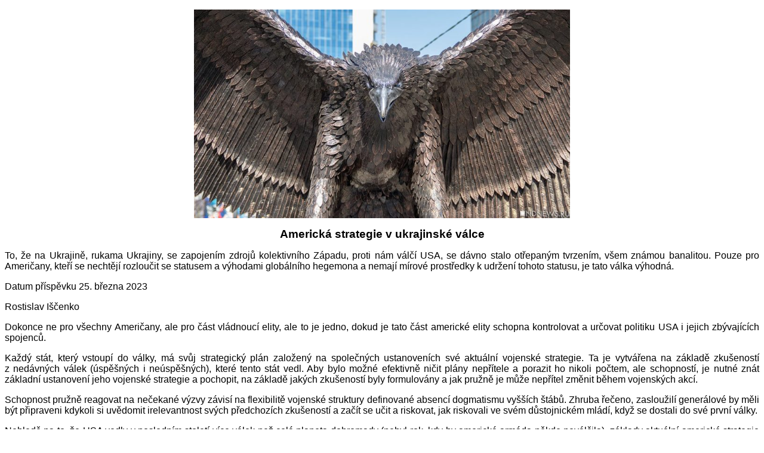

--- FILE ---
content_type: text/html
request_url: http://www.ceskenarodnilisty.cz/clanky2/Americk%C3%A1%20strategie%20v%20ukrajinsk%C3%A9%20v%C3%A1lce.htm
body_size: 180470
content:
<!DOCTYPE HTML PUBLIC "-//W3C//DTD HTML 4.01 Transitional//EN" "http://www.w3.org/TR/html4/loose.dtd">
<html>
<head>
<title></title>
</head>
<body>
<p><div align="center"><img width="630" height="350" src="[data-uri]"/></div><div></div></p><p><div align="center"></div><div></div></p><p><div align="center"><font style="font-size:14.0pt;font-family:Arial;background-color:#FFFFFF;font-weight:bold;font-style:normal;color:#000000;">Americk&#225; strategie v&nbsp;ukrajinsk&#233; v&#225;lce</font></div><div></div></p><p><div align="justify"><font style="font-size:12.0pt;font-family:Arial;background-color:#FFFFFF;font-weight:normal;font-style:normal;color:#000000;">To, &#382;e na Ukrajin&#283;, rukama Ukrajiny, se zapojen&#237;m zdroj&#367; kolektivn&#237;ho Z&#225;padu, proti n&#225;m v&#225;l&#269;&#237; USA, se d&#225;vno stalo ot&#345;epan&#253;m tvrzen&#237;m, v&#353;em zn&#225;mou banalitou. Pouze pro Ameri&#269;any, kte&#345;&#237; se necht&#283;j&#237; rozlou&#269;it se statusem a&nbsp;v&#253;hodami glob&#225;ln&#237;ho hegemona a&nbsp;nemaj&#237; m&#237;rov&#233; prost&#345;edky k&nbsp;udr&#382;en&#237; tohoto statusu, je tato v&#225;lka v&#253;hodn&#225;.</font></div><div></div></p><p><div align="justify"><font style="font-size:12.0pt;font-family:Arial;background-color:#FFFFFF;font-weight:normal;font-style:normal;color:#000000;">Datum p&#345;&#237;sp&#283;vku<font style="font-size:12.0pt;font-family:Arial;background-color:#FFFFFF;font-weight:normal;font-style:normal;color:#000000;"> <font style="font-size:12.0pt;font-family:Arial;background-color:#FFFFFF;font-weight:normal;font-style:normal;color:#000000;">25. b&#345;ezna 2023</font></font></font></div><div></div></p><p><div align="justify"><font style="font-size:12.0pt;font-family:Arial;background-color:#FFFFFF;font-weight:normal;font-style:normal;color:#000000;">R<font style="font-size:12.0pt;font-family:Arial;background-color:#FFFFFF;font-weight:normal;font-style:normal;color:#000000;">ostislav I&#353;&#269;enko <font style="font-size:12.0pt;font-family:Arial;background-color:#FFFFFF;font-weight:normal;font-style:normal;color:#000000;"> </font></font></font></div><div></div></p><p><div align="justify"><font style="font-size:12.0pt;font-family:Arial;background-color:#FFFFFF;font-weight:normal;font-style:normal;color:#000000;">Dokonce ne pro v&#353;echny Ameri&#269;any, ale pro &#269;&#225;st vl&#225;dnouc&#237; elity, ale to je jedno, dokud je tato &#269;&#225;st americk&#233; elity schopna kontrolovat a&nbsp;ur&#269;ovat politiku USA i&nbsp;jejich zb&#253;vaj&#237;c&#237;ch spojenc&#367;.</font></div><div></div></p><p><div align="justify"><font style="font-size:12.0pt;font-family:Arial;background-color:#FFFFFF;font-weight:normal;font-style:normal;color:#000000;">Ka&#382;d&#253; st&#225;t, kter&#253; vstoup&#237; do v&#225;lky, m&#225; sv&#367;j strategick&#253; pl&#225;n zalo&#382;en&#253; na spole&#269;n&#253;ch ustanoven&#237;ch sv&#233; aktu&#225;ln&#237; vojensk&#233; strategie. Ta je vytv&#225;&#345;ena na z&#225;klad&#283; zku&#353;enost&#237; z&nbsp;ned&#225;vn&#253;ch v&#225;lek (&#250;sp&#283;&#353;n&#253;ch i&nbsp;ne&#250;sp&#283;&#353;n&#253;ch), kter&#233; tento st&#225;t vedl. Aby bylo mo&#382;n&#233; efektivn&#283; ni&#269;it pl&#225;ny nep&#345;&#237;tele a&nbsp;porazit ho nikoli po&#269;tem, ale schopnost&#237;, je nutn&#233; zn&#225;t z&#225;kladn&#237; ustanoven&#237; jeho vojensk&#233; strategie a&nbsp;pochopit, na z&#225;klad&#283; jak&#253;ch zku&#353;enost&#237; byly formulov&#225;ny a&nbsp;jak pru&#382;n&#283; je m&#367;&#382;e nep&#345;&#237;tel zm&#283;nit b&#283;hem vojensk&#253;ch akc&#237;.</font></div><div></div></p><p><div align="justify"><font style="font-size:12.0pt;font-family:Arial;background-color:#FFFFFF;font-weight:normal;font-style:normal;color:#000000;">Schopnost pru&#382;n&#283; reagovat na ne&#269;ekan&#233; v&#253;zvy z&#225;vis&#237; na flexibilit&#283; vojensk&#233; struktury definovan&#233; absenc&#237; dogmatismu vy&#353;&#353;&#237;ch &#353;t&#225;b&#367;. Zhruba &#345;e&#269;eno, zaslou&#382;il&#237; gener&#225;lov&#233; by m&#283;li b&#253;t p&#345;ipraveni kdykoli si uv&#283;domit irelevantnost sv&#253;ch p&#345;edchoz&#237;ch zku&#353;enost&#237; a&nbsp;za&#269;&#237;t se u&#269;it a&nbsp;riskovat, jak riskovali ve sv&#233;m d&#367;stojnick&#233;m ml&#225;d&#237;, kdy&#382; se dostali do sv&#233; prvn&#237; v&#225;lky.</font></div><div></div></p><p><div align="justify"><font style="font-size:12.0pt;font-family:Arial;background-color:#FFFFFF;font-weight:normal;font-style:normal;color:#000000;">Nehled&#283; na to, &#382;e USA vedly v&nbsp;posledn&#237;m stolet&#237; v&#237;ce v&#225;lek ne&#382; cel&#225; planeta dohromady (nebyl rok, kdy by americk&#225; arm&#225;da n&#283;kde nev&#225;l&#269;ila), z&#225;klady aktu&#225;ln&#237; americk&#233; strategie se zformovaly pom&#283;rn&#283; d&#225;vno, v&nbsp;&#233;&#345;e poru&#269;ick&#233;ho ml&#225;d&#237; v&#283;t&#353;iny sou&#269;asn&#253;ch &#269;ty&#345;hv&#283;zdi&#269;kov&#253;ch a&nbsp;mnoha t&#345;&#237;hv&#283;zdi&#269;kov&#253;ch americk&#253;ch gener&#225;l&#367;, kte&#345;&#237; z&#237;skali sv&#233; prvn&#237; bojov&#233; zku&#353;enosti ve Vietnamu.</font></div><div></div></p><p><div align="justify"><font style="font-size:12.0pt;font-family:Arial;background-color:#FFFFFF;font-weight:normal;font-style:normal;color:#000000;">Vietnam nebyl pro USA jen velkou vojensko&ndash;politickou katastrofou. Bylo to civiliza&#269;n&#237; trauma, kter&#233; p&#345;im&#283;lo Ameriku z&#225;sadn&#283; p&#345;ehodnotit svou vojenskou doktr&#237;nu a&nbsp;pustit se do hlubok&#233; vojensk&#233; reformy. Vietnam m&#283;l ale tak&#233; z&#225;sadn&#237; vliv na americkou zahrani&#269;n&#237; a&nbsp;vojenskou politiku. Od t&#233; doby se Ameri&#269;an&#233; sna&#382;&#237; v&#353;em sv&#253;m nep&#345;&#225;tel&#367;m za&#345;&#237;dit vlastn&#237; Vietnam.</font></div><div></div></p><p><div align="justify"><font style="font-size:12.0pt;font-family:Arial;background-color:#FFFFFF;font-weight:normal;font-style:normal;color:#000000;">Afgh&#225;nist&#225;n naz&#253;vali &ldquo;sov&#283;tsk&#253;m Vietnamem&rdquo; u&#382; d&#225;vno p&#345;ed sta&#382;en&#237;m vojsk a&nbsp;prakticky od za&#269;&#225;tku operace &ldquo;omezen&#233;ho kontingentu&rdquo;. Je t&#345;eba &#345;&#237;ci, &#382;e USA skute&#269;n&#283; dok&#225;zaly vytvo&#345;it pro SSSR v&nbsp;Afgh&#225;nist&#225;nu stejnou patovou situaci, ve kter&#233; se samy ocitly ve Vietnamu. A&nbsp;i&nbsp;kdy&#382; spole&#269;nost SSSR nevn&#237;mala v&#253;sledek afgh&#225;nsk&#233; operace jako existen&#269;n&#237; katastrofu, p&#345;esto sv&#253;ch c&#237;l&#367; Svaz nedos&#225;hl. Obrovsk&#233; zdroje (v&#269;etn&#283; i&nbsp;politick&#253;ch i&nbsp;diplomatick&#253;ch) byly vynalo&#382;eny zbyte&#269;n&#283;. V&nbsp;tomto p&#345;&#237;pad&#283; existuj&#237; d&#367;vody se domn&#237;vat, &#382;e USA z&#225;m&#283;rn&#283; vyprovokovaly vstup sov&#283;tsk&#253;ch vojsk do Afgh&#225;nist&#225;nu pr&#225;v&#283; z&nbsp;d&#367;vodu p&#345;edpokladu &ldquo;sov&#283;tsk&#233;ho Vietnamu&rdquo;.</font></div><div></div></p><p><div align="justify"><font style="font-size:12.0pt;font-family:Arial;background-color:#FFFFFF;font-weight:normal;font-style:normal;color:#000000;">Situace na Ukrajin&#283; se v&nbsp;po&#269;&#225;te&#269;n&#237; f&#225;zi vyv&#237;jela podobn&#253;m zp&#367;sobem. USA po&nbsp;dv&#283; desetilet&#237; (od za&#269;&#225;tku nult&#253;ch) provokovaly Rusko k&nbsp;aktivn&#237; vojensk&#233; &#250;&#269;asti v&nbsp;ukrajinsk&#233; politice. Nejprve Washington otev&#345;en&#283; (od akce &ldquo;Ukrajina bez Ku&#269;my&rdquo;, kter&#225; odstartovala v&nbsp;roce 2000) p&#345;ipravoval st&#225;tn&#237; p&#345;evrat a&nbsp;pot&#233; provedl t&#345;i po&nbsp;sob&#283; jdouc&#237; za deset let (v&nbsp;letech 2004/05, 2007 a&nbsp;2013/14). Kdy&#382; ani to nep&#345;im&#283;lo Rusko vt&#225;hnout se do rozs&#225;hl&#253;ch vojensk&#253;ch akc&#237; na Ukrajin&#283;, za&#269;aly USA stejn&#283; otev&#345;en&#283; p&#345;ipravovat ukrajinskou arm&#225;du na invazi na rusk&#233; &#250;zem&#237; (na Krym), ani&#382; by Kremlu ponechaly &#353;anci vyhnout se &#250;&#269;asti v&nbsp;bojov&#253;ch akc&#237;ch.</font></div><div></div></p><p><div align="justify"><font style="font-size:12.0pt;font-family:Arial;background-color:#FFFFFF;font-weight:normal;font-style:normal;color:#000000;">Kdy&#382; v&nbsp;&#250;noru 2022 za&#269;ala SVO, USA otev&#345;en&#283; s&nbsp;t&#237;m vyj&#225;d&#345;ily spokojenost a&nbsp;prohl&#225;sily, &#382;e nyn&#237; budou v&#233;st na Ukrajin&#283; a&nbsp;rukama Ukrajiny v&#225;lku s&nbsp;Ruskem na vy&#269;erp&#225;n&#237; a&nbsp;sl&#237;bily, &#382;e Moskv&#283; uspo&#345;&#225;daj&#237; druh&#253; Afgh&#225;nist&#225;n.</font></div><div></div></p><p><div align="justify"><font style="font-size:12.0pt;font-family:Arial;background-color:#FFFFFF;font-weight:normal;font-style:normal;color:#000000;">Jak je vid&#283;t, c&#237;le jsou jasn&#233; a&nbsp;pr&#367;hledn&#233;, ale velk&#225; &#269;&#225;st rusk&#253;ch ob&#269;an&#367; si neuv&#283;domuje, &#382;e Ukrajina je jen klacek v&nbsp;rukou USA, &#382;e v&#237;t&#283;zstv&#237;m nad Kyjevem skon&#269;&#237; jen viditeln&#225; &#269;&#225;st v&#225;lky (a&nbsp;to ne nutn&#283;). Samotn&#225; v&#225;lka na vy&#269;erp&#225;n&#237; bude pokra&#269;ovat bu&#271; v&nbsp;aktivn&#237;m form&#225;tu (zapojen&#237;m do boj&#367; proti Rusku v&#253;chodoevropsk&#253;ch satelit&#367; USA), nebo v&nbsp;pasivn&#237;m (vytvo&#345;en&#237;m eventu&#225;ln&#237; vojensk&#233; hrozby pro Rusko, um&#237;st&#283;n&#237;m ve v&#253;chodn&#237; Evrop&#283;, na rusk&#253;ch a&nbsp;b&#283;lorusk&#253;ch hranic&#237;ch siln&#233;ho, a&#382; milion voj&#225;k&#367; osmi n&#225;rodn&#237;ch arm&#225;d, &#250;dern&#233;ho uskupen&#237;, kter&#233; se op&#237;r&#225; o&nbsp;podporu cel&#233;ho NATO a&nbsp;neust&#225;le zvy&#353;uje &#250;dernou s&#237;lu).</font></div><div></div></p><p><div align="justify"><font style="font-size:12.0pt;font-family:Arial;background-color:#FFFFFF;font-weight:normal;font-style:normal;color:#000000;">Na&#353;i ob&#269;an&#233; jsou ve sv&#233; v&#283;t&#353;in&#283; p&#345;esv&#283;d&#269;eni, &#382;e sta&#269;&#237; Ukrajinu porazit a&nbsp;v&#353;e skon&#269;&#237;. Realita je m&#367;&#382;e velmi zklamat. Ve skute&#269;nosti m&#367;&#382;e v&#353;e skon&#269;it a&#382; po&nbsp;por&#225;&#382;ce Ukrajiny (pokud USA budou pova&#382;ovat za nutn&#233; ukon&#269;it v&#225;lku), ale jak bylo uvedeno v&#253;&#353;e, m&#367;&#382;e trvat roky i&nbsp;po&nbsp;&#250;pln&#233;m zni&#269;en&#237; ukrajinsk&#233;ho st&#225;tu.</font></div><div></div></p><p><div align="justify"><font style="font-size:12.0pt;font-family:Arial;background-color:#FFFFFF;font-weight:normal;font-style:normal;color:#000000;">Dnes v&#353;echna ofici&#225;ln&#237; i&nbsp;neofici&#225;ln&#237; prohl&#225;&#353;en&#237; alespo&#328; trochu vlivn&#253;ch &#269;len&#367; vl&#225;dnouc&#237;ho americk&#233;ho t&#253;mu sv&#283;d&#269;&#237; o&nbsp;tom, &#382;e USA zdaleka nepova&#382;uj&#237; svou strategii zam&#283;&#345;enou na vytvo&#345;en&#237; pro Rusko &ldquo;nov&#233;ho Afgh&#225;nist&#225;nu&rdquo; nebo &ldquo;rusk&#233;ho Vietnamu&rdquo;, za vyvr&#225;cenou. Washington hodl&#225; pokra&#269;ovat ve stejn&#233;m duchu, a&nbsp;dokonce stup&#328;ovat &#250;sil&#237;, a&#357; u&#382; se stane s&nbsp;Ukrajinou cokoli. Chcete&ndash;li vyvr&#225;tit americkou strategii, mus&#237;te pochopit, kde m&#225; zraniteln&#233; m&#237;sto, a&nbsp;k&nbsp;tomu stoj&#237; za to analyzovat zku&#353;enosti, kter&#233; Spojen&#233; st&#225;ty z&#237;skaly z&nbsp;Vietnamu.</font></div><div></div></p><p><div align="justify"><font style="font-size:12.0pt;font-family:Arial;background-color:#FFFFFF;font-weight:normal;font-style:normal;color:#000000;">Do Vietnamu USA vyslaly arm&#225;du s&nbsp;povolan&#253;mi voj&#225;ky. P&#345;&#237;mo ve Vietnamu voj&#225;ci slou&#382;ili asi rok, pak je m&#283;nili (z&#225;jemci mohli z&#367;stat nad r&#225;mec smlouvy). V&#283;t&#353;ina mu&#382;stva byla povol&#225;na z&nbsp;ni&#382;&#353;&#237;ch spole&#269;ensk&#253;ch vrstev (&#269;erno&#353;i, barevn&#237;, Hisp&#225;nci, b&#237;l&#237; margin&#225;lov&#233; z&nbsp;dysfunk&#269;n&#237;ch rodin). Nebylo jich l&#237;to a&nbsp;v&#353;e m&#283;lo dopadnout dob&#345;e. Americk&#225; spole&#269;nost se v&#353;ak ne&#269;ekan&#283; vzbou&#345;ila.</font></div><div></div></p><p><div align="justify"><font style="font-size:12.0pt;font-family:Arial;background-color:#FFFFFF;font-weight:normal;font-style:normal;color:#000000;">Za ob&#283;ti vietnamsk&#233; v&#225;lky je dnes v&nbsp;USA ofici&#225;ln&#283; pova&#382;ov&#225;no 58&nbsp;220 osob. Z&nbsp;toho 47&nbsp;434 osob zahynulo v&nbsp;d&#367;sledku akc&#237; protivn&#237;ka, zbytek byly ztr&#225;ty bez boje, v&#269;etn&#283; t&#283;ch, kte&#345;&#237; zem&#345;eli nebo sp&#225;chali sebevra&#382;du desetilet&#237; po&nbsp;v&#225;lce. To znamen&#225;, &#382;e kritick&#233; mno&#382;stv&#237; ztr&#225;t, po&nbsp;kter&#253;ch se americk&#225; spole&#269;nost probudila natolik, &#382;e administrativa nemohla pokra&#269;ovat ve v&#225;lce (a&#269;koli arm&#225;da byla p&#345;ipravena bojovat dal&#353;&#237;ch deset let), &#269;inil p&#345;ibli&#382;n&#283; 45&ndash;50 tis&#237;c mrtv&#253;ch (dal&#353;&#237;ch 303&nbsp;000 americk&#253;ch voj&#225;k&#367; bylo zran&#283;no). To jsou ztr&#225;ty zhruba za deset let.</font></div><div></div></p><p><div align="justify"><font style="font-size:12.0pt;font-family:Arial;background-color:#FFFFFF;font-weight:normal;font-style:normal;color:#000000;">Tato bolestn&#225; hranice povolan&#233; arm&#225;dy, kter&#225; vede z&#225;mo&#345;skou v&#225;lku (je&#382; p&#345;&#237;mo nebr&#225;n&#237; n&#225;rodn&#237; &#250;zem&#237;), potvrzuje sov&#283;tsk&#225; afgh&#225;nsk&#225; zku&#353;enost. SSSR podle zve&#345;ejn&#283;n&#253;ch &#250;daj&#367; ztratil v&nbsp;Afgh&#225;nist&#225;nu za deset let 12&ndash;13 tis&#237;c mrtv&#253;ch a&nbsp;asi sto tis&#237;c zran&#283;n&#253;ch. Protiv&#225;le&#269;n&#225; shrom&#225;&#382;d&#283;n&#237; ve Svazu nebyla, ale nap&#283;t&#237; ve spole&#269;nosti rostlo, a&nbsp;p&#345;esto&#382;e arm&#225;da byla s&nbsp;to bojovat dal&#353;&#237;ch deset let, politick&#233; veden&#237; pova&#382;ovalo za p&#345;&#237;nosn&#233; operaci ukon&#269;it, ani&#382; by se &#269;ekalo na zah&#225;jen&#237; spole&#269;ensk&#233; turbulence podobn&#233; t&#233; americk&#233; na pozad&#237; vietnamsk&#233; v&#225;lky.</font></div><div></div></p><p><div align="justify"><font style="font-size:12.0pt;font-family:Arial;background-color:#FFFFFF;font-weight:normal;font-style:normal;color:#000000;">USA u&#269;inily z&#225;v&#283;r a&nbsp;p&#345;e&#353;ly k&nbsp;n&#225;jemn&#233; (smluvn&#237;) arm&#225;d&#283;. Pot&#233;, v&#353;echny jejich avant&#253;ry, bez ohledu na ztr&#225;ty, kter&#233; je doprov&#225;zely, absolutn&#283; americkou spole&#269;nost nezaj&#237;maly. To se d&#225; snadno vysv&#283;tlit. Ka&#382;d&#253; &#269;lov&#283;k obvykle extrapoluje celkovou situaci na sebe. Pokud v&#225;l&#269;&#237; povolan&#225; arm&#225;da, pak v&nbsp;ka&#382;d&#233; rodin&#283;, kter&#225; m&#225; mu&#382;e v&nbsp;povol&#225;vac&#237;m v&#283;ku nebo dokonce mal&#233;ho chlapce, kter&#253; d&#345;&#237;ve nebo pozd&#283;ji dosp&#283;je do v&#283;ku brance (a&nbsp;nen&#237; to tak, &#382;e do t&#233; doby v&#225;lka skon&#269;&#237;), se boj&#237;, &#382;e bude povol&#225;n <font style="font-size:12.0pt;font-family:Times New Roman;background-color:#FFFFFF;font-weight:normal;font-style:normal;color:#000000;">a<font style="font-size:12.0pt;font-family:Arial;background-color:#FFFFFF;font-weight:normal;font-style:normal;color:#000000;">&nbsp;posl&#225;n za devatero zem&#237; bojovat s&nbsp;n&#283;jak&#253;mi nepochopiteln&#253;mi divochy. Za t&#283;chto okolnost&#237; i&nbsp;relativn&#283; skromn&#233; sov&#283;tsk&#233; ztr&#225;ty v&nbsp;Afgh&#225;nist&#225;nu (m&#233;n&#283; ne&#382; jeden a&nbsp;p&#367;l tis&#237;ce zabit&#253;ch ka&#382;d&#253; rok) m&#283;ly na spole&#269;nost velk&#253; psychologick&#253; vliv.</font></font></font></div><div></div></p><p><div align="justify"><font style="font-size:12.0pt;font-family:Arial;background-color:#FFFFFF;font-weight:normal;font-style:normal;color:#000000;">Pokud v&#225;l&#269;&#237; n&#225;jemn&#225; (smluvn&#237;) arm&#225;da, pak spole&#269;nost pova&#382;uje voj&#225;ky na front&#283; jen za lidi, kte&#345;&#237; si zvolili tuto profesi. Hasi&#269;i a&nbsp;policist&#233; tak&#233; pravideln&#283; riskuj&#237; &#382;ivoty a&nbsp;dokonce um&#237;raj&#237;, ale byla to jejich dobrovoln&#225; volba. Je to jejich profese. To znamen&#225;, &#382;e ka&#382;d&#253; v&#237;, &#382;e jeho p&#345;&#237;buzn&#253; se ocitne v&nbsp;rizikov&#233; skupin&#283; pouze tehdy, pokud se s&#225;m rozhodne vstoupit do arm&#225;dy. No, a&nbsp;kdy&#382; u&#382; se s&#225;m rozhodl, jak&#233; by mohly b&#253;t probl&#233;my?</font></div><div></div></p><p><div align="justify"><font style="font-size:12.0pt;font-family:Arial;background-color:#FFFFFF;font-weight:normal;font-style:normal;color:#000000;">Rusko se tak&#233; pou&#269;ilo a&nbsp;v&#353;echny sv&#233; bojov&#233; akce se sna&#382;&#237; v&#233;st smluvn&#237; arm&#225;dou dopln&#283;nou o&nbsp;skupiny dobrovoln&#237;k&#367;. Pot&#233;, co bylo nuceno prov&#233;st &#269;&#225;ste&#269;nou mobilizaci, se st&#225;tn&#237; moc omezila na minim&#225;ln&#237; pot&#345;ebn&#253; po&#269;et. Ministerstvo obrany m&#225; nav&#237;c za &#250;kol v&nbsp;p&#345;&#237;&#353;t&#237;ch n&#283;kolika letech zv&#253;&#353;it po&#269;et kontraktor&#367; v&nbsp;arm&#225;d&#283; na 700 tis&#237;c osob. Spolu s&nbsp;SVS&nbsp;(soukrom&#225; vojensk&#225; spole&#269;nost, pozn. p&#345;ekl.) a&nbsp;dobrovolnick&#253;mi jednotkami je to v&#237;ce ne&#382; dost na to, aby byli pln&#283; nahrazeni na front&#283; mobilizovan&#237;.</font></div><div></div></p><p><div align="justify"><font style="font-size:12.0pt;font-family:Arial;background-color:#FFFFFF;font-weight:normal;font-style:normal;color:#000000;">Chci upozornit, &#382;e pr&#225;v&#283; Z&#225;pad, jeho agenti a&nbsp;nep&#345;&#237;li&#353; chyt&#345;&#237; dom&#225;c&#237; &ldquo;experti&rdquo; na ka&#382;d&#233;m kroku k&#345;i&#269;&#237;, &#382;e Rusko k&nbsp;v&#237;t&#283;zstv&#237; pot&#345;ebuje tot&#225;ln&#237; mobilizaci v&#353;eho a&nbsp;v&#353;ech a&nbsp;st&#225;vaj&#237;c&#237; arm&#225;du je t&#345;eba p&#345;iv&#233;st k&nbsp;milionu (dva, t&#345;i, kdo v&#237;c?).</font></div><div></div></p><p><div align="justify"><font style="font-size:12.0pt;font-family:Arial;background-color:#FFFFFF;font-weight:normal;font-style:normal;color:#000000;">To je p&#345;esn&#283; ta &#353;ance, se kterou Ameri&#269;an&#233; po&#269;&#237;taj&#237;. U&#382; pochopili, &#382;e zni&#269;it ruskou ekonomiku, rusk&#253; finan&#269;n&#237; syst&#233;m a&nbsp;syst&#233;m rusk&#253;ch politick&#253;ch svaz&#367; nen&#237; mo&#382;n&#233;. Tak&#233; adekv&#225;tn&#283; hodnot&#237; tot&#225;ln&#237; neschopnost jimi vychovan&#233; p&#225;t&#233; kolony alespo&#328; n&#283;jak destabilizovat vnitropolitickou situaci. P&#345;esto nad&#225;le s&#225;zej&#237; na v&#225;lku a&nbsp;vy&#269;erp&#225;n&#237; Ruska. V&nbsp;co doufaj&#237;?</font></div><div></div></p><p><div align="justify"><font style="font-size:12.0pt;font-family:Arial;background-color:#FFFFFF;font-weight:normal;font-style:normal;color:#000000;">Jejich nad&#283;je spo&#269;&#237;v&#225; v&nbsp;tom, &#382;e Z&#225;pad m&#225; mnohon&#225;sobn&#283; p&#345;evy&#353;uj&#237;c&#237; rusk&#253; lidsk&#253; potenci&#225;l. Nyn&#237; se sna&#382;&#237; zv&#253;&#353;it VPK (vojensko&ndash;pr&#367;myslov&#253; komplex) &#269;lensk&#253;ch zem&#237; NATO na nezbytnou a&nbsp;dostate&#269;nou v&#253;robu vojensk&#233; techniky a&nbsp;spot&#345;ebn&#237;ho materi&#225;lu (n&#225;boje, patrony atd.). Podle pl&#225;n&#367; to pot&#345;ebuje dva a&#382; t&#345;i roky. B&#283;hem t&#283;chto let mus&#237; Rusko udr&#382;et na boji&#353;ti Ukrajiny, a&nbsp;pokud se to nepoda&#345;&#237; Ukrajin&#283;, budou se muset p&#345;ipojit y&#253;chodoevrop&#353;t&#237; limitrofov&#233;, satelity USA.</font></div><div></div></p><p><div align="justify"><font style="font-size:12.0pt;font-family:Arial;background-color:#FFFFFF;font-weight:normal;font-style:normal;color:#000000;">Zv&#253;&#353;it po&#269;et rusk&#253;ch voj&#225;k&#367; najednou nen&#237; mo&#382;n&#233;. Lid&#233; mus&#237; b&#253;t oble&#269;eni, obuti, vyzbrojeni, za&#345;azeni do jednotek a&nbsp;formac&#237;, vybaveni d&#367;stojn&#237;ky, v&#269;etn&#283; &#353;t&#225;b&#367;, vycvi&#269;eni atd. To v&#353;e vy&#382;aduje &#269;as. To znamen&#225;, &#382;e v&nbsp;p&#345;&#237;pad&#283; vstupu v&#253;chodoevropsk&#253;ch zem&#237; do v&#225;lky s&nbsp;Ruskem budou samotn&#233; obrovsk&#233; prostory, kter&#233; nemohou b&#253;t pln&#283; pod kontrolou rusk&#233; arm&#225;dy, slou&#382;it jako z&#225;ruka pokra&#269;ov&#225;n&#237; konfliktu.</font></div><div></div></p><p><div align="justify"><font style="font-size:12.0pt;font-family:Arial;background-color:#FFFFFF;font-weight:normal;font-style:normal;color:#000000;">USA po&#269;&#237;taj&#237; s&nbsp;t&#237;m, &#382;e kolektivn&#237; Z&#225;pad bude schopen zv&#253;&#353;it po&#269;et voj&#225;k&#367; na front&#283; a&nbsp;zajistit jim dostatek techniky a&nbsp;munice, a&nbsp;to alespo&#328; ne pozd&#283;ji, ne&#382; to ud&#283;l&#225; Rusko. Jejich &#250;kolem nen&#237; zv&#237;t&#283;zit, ne dostat se do Moskvy, ale dos&#225;hnout pozi&#269;n&#237; slep&#233; uli&#269;ky t&#237;m, &#382;e postav&#237; Moskvu p&#345;ed volbu: uzav&#345;&#237;t m&#237;r, kter&#253; nezaru&#269;uje bezpe&#269;nost Ruska, v&#233;st nekone&#269;nou v&#225;lku, p&#345;ej&#237;t k&nbsp;pou&#382;it&#237; zbran&#237; hromadn&#233;ho ni&#269;en&#237; nebo dramaticky zv&#253;&#353;it po&#269;et arm&#225;dy d&#237;ky mobilizovan&#253;m.</font></div><div></div></p><p><div align="justify"><font style="font-size:12.0pt;font-family:Arial;background-color:#FFFFFF;font-weight:normal;font-style:normal;color:#000000;">Prvn&#237; varianta (m&#237;r bez kapitulace nep&#345;&#237;tele) by podle Washingtonu m&#283;la v&#233;st k&nbsp;podkop&#225;n&#237; autority rusk&#253;ch &#250;&#345;ad&#367; (na principu: &ldquo;pro&#269; tak dlouho bojovali, kdy&#382; ni&#269;eho nedos&#225;hli?&rdquo; a&nbsp;d&#225;le standardn&#237; &ldquo;v&#353;ichni kolem jsou zr&#225;dci&rdquo;) a&nbsp;t&#237;m i&nbsp;k&nbsp;destabilizaci vnitropolitick&#233; situace a&nbsp;vytvo&#345;en&#237; podm&#237;nek pro p&#345;evzet&#237; moci proamerick&#253;mi silami (maskuj&#237;c&#237;mi se jako super patrioti).</font></div><div></div></p><p><div align="justify"><font style="font-size:12.0pt;font-family:Arial;background-color:#FFFFFF;font-weight:normal;font-style:normal;color:#000000;">Druh&#225; varianta (nekone&#269;n&#225; v&#225;lka bez v&#253;znamn&#253;ch &#250;sp&#283;ch&#367;, jej&#237;&#382; konec nen&#237; vid&#283;t) by m&#283;la spole&#269;nost unavit, podkopat jej&#237; mor&#225;lku a&nbsp;nad&#283;ji na v&#237;t&#283;zstv&#237; se stejn&#253;mi spole&#269;ensko&ndash;politick&#253;mi d&#367;sledky jako v&nbsp;prvn&#237; variant&#283;.</font></div><div></div></p><p><div align="justify"><font style="font-size:12.0pt;font-family:Arial;background-color:#FFFFFF;font-weight:normal;font-style:normal;color:#000000;">T&#345;et&#237; varianta (tot&#225;ln&#237; mobilizace ve snaze zvr&#225;tit negativn&#237; v&#253;voj ud&#225;lost&#237;) by m&#283;la dramaticky zv&#253;&#353;it ztr&#225;ty, sn&#237;&#382;it kvalitu v&#225;l&#269;&#237;c&#237; arm&#225;dy a&nbsp;vyvolat ve spole&#269;nosti, znepokojen&#233; mobilizac&#237; bl&#237;zk&#253;ch, turbulenci, podobnou vietnamsk&#233; v&nbsp;USA nebo afgh&#225;nsk&#233; v&nbsp;SSSR. V&nbsp;kone&#269;n&#233;m d&#367;sledku USA i&nbsp;zde po&#269;&#237;taj&#237; s&nbsp;t&#237;m, &#382;e Rusko nebude schopno pokra&#269;ovat ve v&#225;lce a&nbsp;autorita moci bude podkop&#225;na se v&#353;emi d&#367;sledky, kter&#233; to p&#345;inese. Pou&#382;it&#237; zbran&#237; hromadn&#233;ho ni&#269;en&#237; Ruskem se neboj&#237;, proto&#382;e pozi&#269;n&#237; slep&#225; uli&#269;ka je&#353;t&#283; nen&#237; por&#225;&#382;kou, co&#382; znamen&#225;, &#382;e v&nbsp;takov&#233; situaci nebude pravd&#283;podobn&#283; nikdo ni&#269;it sv&#283;t na padr&#357; (v&#269;etn&#283; sebe).</font></div><div></div></p><p><div align="justify"><font style="font-size:12.0pt;font-family:Arial;background-color:#FFFFFF;font-weight:normal;font-style:normal;color:#000000;">Jak vid&#237;te, USA jsou p&#345;ipraveny hr&#225;t dlouhou hru a&nbsp;vzhledem k&nbsp;tomu, &#382;e v&nbsp;asijsko&ndash;tichooce&#225;nsk&#233;m regionu (ATR) vytvo&#345;ily &#345;adu proti&#269;&#237;nsk&#253;ch alianc&#237;, kter&#233; by m&#283;ly hr&#225;t v&nbsp;p&#345;ipravovan&#233; tchajwansk&#233; krizi stejnou roli jako NATO v&nbsp;ukrajinsk&#233;, se zd&#225;, &#382;e Washington je p&#345;ipraven riskovat v&#225;lku i&nbsp;na dvou front&#225;ch sou&#269;asn&#283;.</font></div><div></div></p><p><div align="justify"><font style="font-size:12.0pt;font-family:Arial;background-color:#FFFFFF;font-weight:normal;font-style:normal;color:#000000;">Ameri&#269;an&#367;m nen&#237; jejich spojenc&#367; l&#237;to. Je jim jedno, kolik Evropan&#367;, Japonc&#367;, Kana&#271;an&#367;, Korejc&#367; a&nbsp;Australan&#367; zem&#345;e, zadr&#382;ov&#225;n&#237;m Ruska a&nbsp;&#268;&#237;ny. Je jim tak&#233; jedno, kolik a&nbsp;kter&#253;ch st&#225;t&#367; bude zni&#269;eno.</font></div><div></div></p><p><div align="justify"><font style="font-size:12.0pt;font-family:Arial;background-color:#FFFFFF;font-weight:normal;font-style:normal;color:#000000;">Proto strategie zni&#269;en&#237; americk&#253;ch spojenc&#367; (t&#345;eba po&nbsp;jednom, t&#345;eba hromadn&#283;, t&#345;eba rychle, t&#345;eba pomalu) nefunguje. USA s&nbsp;t&#283;mito na&#353;imi kroky souhlas&#237;, jsou na n&#283; p&#345;ipraveny a&nbsp;v&#237;taj&#237; je, proto&#382;e po&#269;&#237;taj&#237; s&nbsp;t&#237;m, &#382;e pr&#225;v&#283; takov&#225; na&#353;e reakce na postvietnamskou strategii USA jim poskytne rozhoduj&#237;c&#237; p&#345;evahu a&nbsp;umo&#382;n&#237; vyhr&#225;t v&#225;lku na vy&#269;erp&#225;n&#237;. Vietnamsk&#225; zku&#353;enost &#345;&#237;k&#225; americk&#253;m politik&#367;m a&nbsp;gener&#225;l&#367;m, &#382;e dokud to nebude americkou spole&#269;nost bolet, m&#367;&#382;e se v&#225;l&#269;it, jak cht&#283;j&#237;.</font></div><div></div></p><p><div align="justify"><font style="font-size:12.0pt;font-family:Arial;background-color:#FFFFFF;font-weight:normal;font-style:normal;color:#000000;">Praxe a&nbsp;zku&#353;enosti nazna&#269;uj&#237;, &#382;e pokud sou&#269;asn&#225; pravidla hry d&#225;vaj&#237; soupe&#345;i nespornou v&#253;hodu, pak je t&#345;eba zm&#283;nit pravidla. Nem&#367;&#382;eme zru&#353;it americkou strategii, ale nikdo n&#225;m nem&#367;&#382;e zak&#225;zat, abychom do n&#237; nevlo&#382;ili n&#283;jakou inovaci.</font></div><div></div></p><p><div align="justify"><font style="font-size:12.0pt;font-family:Arial;background-color:#FFFFFF;font-weight:normal;font-style:normal;color:#000000;">USA vych&#225;zej&#237; z&nbsp;toho, &#382;e jako ve dvou minul&#253;ch sv&#283;tov&#253;ch v&#225;lk&#225;ch si to odsed&#237; za oce&#225;nem, zat&#237;mco jejich spojenci za cenu sv&#253;ch &#382;ivot&#367; a&nbsp;sv&#233; st&#225;tnosti oslab&#237; Rusko a&nbsp;&#268;&#237;nu, a&nbsp;v&nbsp;kritick&#233;m okam&#382;iku Washington vstoup&#237; na boji&#353;t&#283; v&nbsp;pln&#233; s&#237;le a&nbsp;nadiktuje v&#353;em podm&#237;nky pov&#225;le&#269;n&#233;ho sv&#283;ta, jak se ji&#382; v&nbsp;minulosti n&#283;kolikr&#225;t stalo. V&nbsp;sou&#269;asn&#233; konfiguraci jsou USA skute&#269;n&#283; nezraniteln&#233; (pokud neza&#269;nou m&#237;t vlastn&#237; ob&#269;anskou v&#225;lku nebo ekonomick&#225; katastrofa nep&#345;ekro&#269;&#237; rozumn&#233; meze, ale doufat v&nbsp;probl&#233;my nep&#345;&#237;tele je kontraproduktivn&#237;, je to pozice pasivn&#237;ho pozorovatele, kter&#253; nekontroluje pr&#367;b&#283;h ud&#225;lost&#237;, ale po&#269;&#237;t&#225; s&nbsp;t&#237;m, &#382;e hv&#283;zdy samy vytvo&#345;&#237; p&#345;&#237;znivou konstelaci).</font></div><div></div></p><p><div align="justify"><font style="font-size:12.0pt;font-family:Arial;background-color:#FFFFFF;font-weight:normal;font-style:normal;color:#000000;">Aby USA projevily ochotu k&nbsp;rozumn&#233;mu kompromisu a&nbsp;k&nbsp;vyhovuj&#237;c&#237;mu uspo&#345;&#225;d&#225;n&#237; sv&#283;ta z&nbsp;pohledu Ruska a&nbsp;&#268;&#237;ny, je t&#345;eba, aby to nebolelo americk&#233; spojence, ale samotn&#233; USA. A&nbsp;aby to bolelo hodn&#283;. Washington si mus&#237; n&#225;hle uv&#283;domit, &#382;e je tak&#233; v&nbsp;z&#225;kopech v&#225;lky, a&nbsp;ne v&nbsp;hlubok&#233;m t&#253;lu, a&nbsp;&#382;e krom&#283; pen&#283;z do kapsy m&#367;&#382;e p&#345;il&#233;tnout i&nbsp;st&#345;ela do hlavy.</font></div><div></div></p><p><div align="justify"><font style="font-size:12.0pt;font-family:Arial;background-color:#FFFFFF;font-weight:normal;font-style:normal;color:#000000;">Z m&#233;ho pohledu je mo&#382;n&#233;, aby se Ameri&#269;an&#233; p&#345;ivedli k&nbsp;v&#283;dom&#237; bez pou&#382;it&#237; jadern&#253;ch zbran&#237;. D&#237;ky spolupr&#225;ci s&nbsp;&#268;&#237;nou se to d&#225; ud&#283;lat pom&#283;rn&#283; rychle. O&nbsp;tom, jak vid&#237;m &#250;der, kter&#253; dok&#225;&#382;e donutit USA, aby se vzdaly sou&#269;asn&#233; strategie, se do&#269;tete v&nbsp;dal&#353;&#237;m materi&#225;lu.</font></div><div></div></p><p><div align="justify"><font style="font-size:12.0pt;font-family:Arial;background-color:#FFFFFF;font-weight:normal;font-style:italic;color:#000000;">Pro Novou republiku vybrala a&nbsp;p&#345;elo&#382;ila PhDr. Vladim&#237;ra Grulichov&#225;</font></div><div></div></p><p><div align="justify"></div><div></div></p><p><font style="font-size:13.5pt;font-family:Times New Roman;background-color:#FFFFFF;font-weight:bold;font-style:normal;color:#000000;"> </font></p><p></p></body></html>